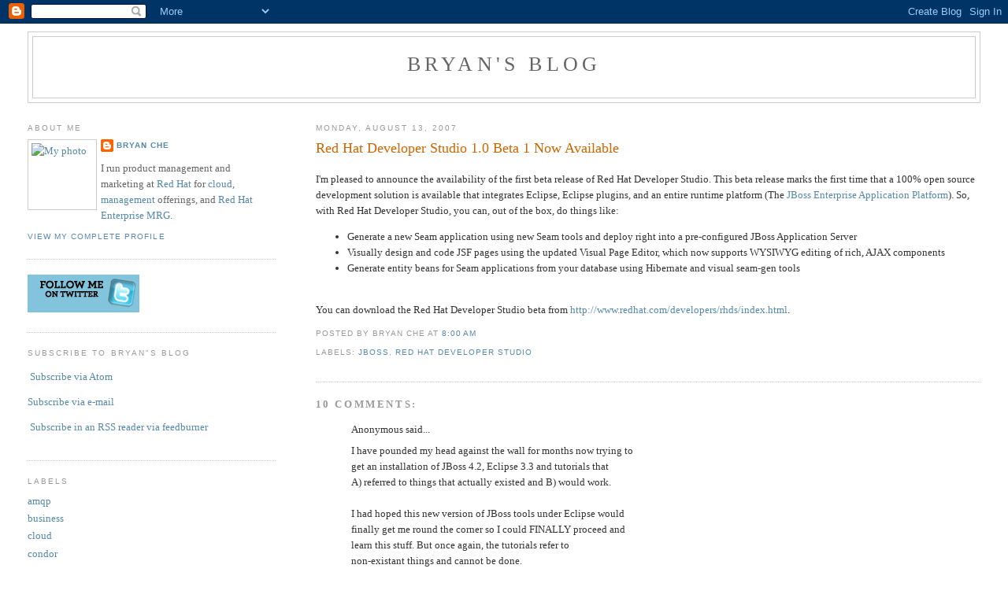

--- FILE ---
content_type: text/html; charset=UTF-8
request_url: http://www.bryanche.net/2007/08/red-hat-developer-studio-10-beta-1-now.html?showComment=1187375220000
body_size: 11575
content:
<!DOCTYPE html>
<html xmlns='http://www.w3.org/1999/xhtml' xmlns:b='http://www.google.com/2005/gml/b' xmlns:data='http://www.google.com/2005/gml/data' xmlns:expr='http://www.google.com/2005/gml/expr'>
<head>
<link href='https://www.blogger.com/static/v1/widgets/2944754296-widget_css_bundle.css' rel='stylesheet' type='text/css'/>
<meta content='text/html; charset=UTF-8' http-equiv='Content-Type'/>
<meta content='blogger' name='generator'/>
<link href='http://www.bryanche.net/favicon.ico' rel='icon' type='image/x-icon'/>
<link href='http://www.bryanche.net/2007/08/red-hat-developer-studio-10-beta-1-now.html' rel='canonical'/>
<link rel="alternate" type="application/atom+xml" title="Bryan&#39;s Blog - Atom" href="http://www.bryanche.net/feeds/posts/default" />
<link rel="alternate" type="application/rss+xml" title="Bryan&#39;s Blog - RSS" href="http://www.bryanche.net/feeds/posts/default?alt=rss" />
<link rel="service.post" type="application/atom+xml" title="Bryan&#39;s Blog - Atom" href="https://www.blogger.com/feeds/3102800004092399903/posts/default" />

<link rel="alternate" type="application/atom+xml" title="Bryan&#39;s Blog - Atom" href="http://www.bryanche.net/feeds/1453265590356087374/comments/default" />
<!--Can't find substitution for tag [blog.ieCssRetrofitLinks]-->
<meta content='http://www.bryanche.net/2007/08/red-hat-developer-studio-10-beta-1-now.html' property='og:url'/>
<meta content='Red Hat Developer Studio 1.0 Beta 1 Now Available' property='og:title'/>
<meta content='I&#39;m pleased to announce the availability of the first beta release of Red Hat Developer Studio.  This beta release marks the first time that...' property='og:description'/>
<title>Bryan's Blog: Red Hat Developer Studio 1.0 Beta 1 Now Available</title>
<style id='page-skin-1' type='text/css'><!--
/*
-----------------------------------------------
Blogger Template Style
Name:     Minima Lefty Stretch
Date:     14 Jul 2006
----------------------------------------------- */
/* Use this with templates/template-twocol.html */
body {
background:#ffffff;
margin:0;
color:#333333;
font:x-small Georgia Serif;
font-size/* */:/**/small;
font-size: /**/small;
text-align: center;
}
a:link {
color:#5588aa;
text-decoration:none;
}
a:visited {
color:#999999;
text-decoration:none;
}
a:hover {
color:#cc6600;
text-decoration:underline;
}
a img {
border-width:0;
}
/* Header
-----------------------------------------------
*/
#header-wrapper {
margin:0 2% 10px;
border:1px solid #cccccc;
}
#header-inner {
background-position: center;
margin-left: auto;
margin-right: auto;
}
#header {
margin: 5px;
border: 1px solid #cccccc;
text-align: center;
color:#666666;
}
#header h1 {
margin:5px 5px 0;
padding:15px 20px .25em;
line-height:1.2em;
text-transform:uppercase;
letter-spacing:.2em;
font: normal normal 200% Georgia, Serif;
}
#header a {
color:#666666;
text-decoration:none;
}
#header a:hover {
color:#666666;
}
#header .description {
margin:0 5px 5px;
padding:0 20px 15px;
text-transform:uppercase;
letter-spacing:.2em;
line-height: 1.4em;
font: normal normal 78% 'Trebuchet MS', Trebuchet, Arial, Verdana, Sans-serif;
color: #999999;
}
#header img {
margin-left: auto;
margin-right: auto;
}
/* Outer-Wrapper
----------------------------------------------- */
#outer-wrapper {
margin:0;
padding:10px;
text-align:left;
font: normal normal 100% Georgia, Serif;
}
#main-wrapper {
margin-right: 2%;
width: 67%;
float: right;
display: inline;       /* fix for doubling margin in IE */
word-wrap: break-word; /* fix for long text breaking sidebar float in IE */
overflow: hidden;      /* fix for long non-text content breaking IE sidebar float */
}
#sidebar-wrapper {
margin-left: 2%;
width: 25%;
float: left;
display: inline;       /* fix for doubling margin in IE */
word-wrap: break-word; /* fix for long text breaking sidebar float in IE */
overflow: hidden;      /* fix for long non-text content breaking IE sidebar float */
}
/* Headings
----------------------------------------------- */
h2 {
margin:1.5em 0 .75em;
font:normal normal 78% 'Trebuchet MS',Trebuchet,Arial,Verdana,Sans-serif;
line-height: 1.4em;
text-transform:uppercase;
letter-spacing:.2em;
color:#999999;
}
/* Posts
-----------------------------------------------
*/
h2.date-header {
margin:1.5em 0 .5em;
}
.post {
margin:.5em 0 1.5em;
border-bottom:1px dotted #cccccc;
padding-bottom:1.5em;
}
.post h3 {
margin:.25em 0 0;
padding:0 0 4px;
font-size:140%;
font-weight:normal;
line-height:1.4em;
color:#cc6600;
}
.post h3 a, .post h3 a:visited, .post h3 strong {
display:block;
text-decoration:none;
color:#cc6600;
font-weight:normal;
}
.post h3 strong, .post h3 a:hover {
color:#333333;
}
.post-body {
margin:0 0 .75em;
line-height:1.6em;
}
.post-body blockquote {
line-height:1.3em;
}
.post-footer {
margin: .75em 0;
color:#999999;
text-transform:uppercase;
letter-spacing:.1em;
font: normal normal 78% 'Trebuchet MS', Trebuchet, Arial, Verdana, Sans-serif;
line-height: 1.4em;
}
.comment-link {
margin-left:.6em;
}
.post img, table.tr-caption-container {
padding:4px;
border:1px solid #cccccc;
}
.tr-caption-container img {
border: none;
padding: 0;
}
.post blockquote {
margin:1em 20px;
}
.post blockquote p {
margin:.75em 0;
}
/* Comments
----------------------------------------------- */
#comments h4 {
margin:1em 0;
font-weight: bold;
line-height: 1.4em;
text-transform:uppercase;
letter-spacing:.2em;
color: #999999;
}
#comments-block {
margin:1em 0 1.5em;
line-height:1.6em;
}
#comments-block .comment-author {
margin:.5em 0;
}
#comments-block .comment-body {
margin:.25em 0 0;
}
#comments-block .comment-footer {
margin:-.25em 0 2em;
line-height: 1.4em;
text-transform:uppercase;
letter-spacing:.1em;
}
#comments-block .comment-body p {
margin:0 0 .75em;
}
.deleted-comment {
font-style:italic;
color:gray;
}
.feed-links {
clear: both;
line-height: 2.5em;
}
#blog-pager-newer-link {
float: left;
}
#blog-pager-older-link {
float: right;
}
#blog-pager {
text-align: center;
}
/* Sidebar Content
----------------------------------------------- */
.sidebar {
color: #666666;
line-height: 1.5em;
}
.sidebar ul {
list-style:none;
margin:0 0 0;
padding:0 0 0;
}
.sidebar li {
margin:0;
padding-top:0;
padding-right:0;
padding-bottom:.25em;
padding-left:15px;
text-indent:-15px;
line-height:1.5em;
}
.sidebar .widget, .main .widget {
border-bottom:1px dotted #cccccc;
margin:0 0 1.5em;
padding:0 0 1.5em;
}
.main .Blog {
border-bottom-width: 0;
}
/* Profile
----------------------------------------------- */
.profile-img {
float: left;
margin-top: 0;
margin-right: 5px;
margin-bottom: 5px;
margin-left: 0;
padding: 4px;
border: 1px solid #cccccc;
}
.profile-data {
margin:0;
text-transform:uppercase;
letter-spacing:.1em;
font: normal normal 78% 'Trebuchet MS', Trebuchet, Arial, Verdana, Sans-serif;
color: #999999;
font-weight: bold;
line-height: 1.6em;
}
.profile-datablock {
margin:.5em 0 .5em;
}
.profile-textblock {
margin: 0.5em 0;
line-height: 1.6em;
}
.profile-link {
font: normal normal 78% 'Trebuchet MS', Trebuchet, Arial, Verdana, Sans-serif;
text-transform: uppercase;
letter-spacing: .1em;
}
/* Footer
----------------------------------------------- */
#footer {
width:660px;
clear:both;
margin:0 auto;
padding-top:15px;
line-height: 1.6em;
text-transform:uppercase;
letter-spacing:.1em;
text-align: center;
}

--></style>
<link href='https://www.blogger.com/dyn-css/authorization.css?targetBlogID=3102800004092399903&amp;zx=3afe98aa-182c-469e-a4a6-9b1c4e56fb68' media='none' onload='if(media!=&#39;all&#39;)media=&#39;all&#39;' rel='stylesheet'/><noscript><link href='https://www.blogger.com/dyn-css/authorization.css?targetBlogID=3102800004092399903&amp;zx=3afe98aa-182c-469e-a4a6-9b1c4e56fb68' rel='stylesheet'/></noscript>
<meta name='google-adsense-platform-account' content='ca-host-pub-1556223355139109'/>
<meta name='google-adsense-platform-domain' content='blogspot.com'/>

</head>
<body>
<div class='navbar section' id='navbar'><div class='widget Navbar' data-version='1' id='Navbar1'><script type="text/javascript">
    function setAttributeOnload(object, attribute, val) {
      if(window.addEventListener) {
        window.addEventListener('load',
          function(){ object[attribute] = val; }, false);
      } else {
        window.attachEvent('onload', function(){ object[attribute] = val; });
      }
    }
  </script>
<div id="navbar-iframe-container"></div>
<script type="text/javascript" src="https://apis.google.com/js/platform.js"></script>
<script type="text/javascript">
      gapi.load("gapi.iframes:gapi.iframes.style.bubble", function() {
        if (gapi.iframes && gapi.iframes.getContext) {
          gapi.iframes.getContext().openChild({
              url: 'https://www.blogger.com/navbar/3102800004092399903?po\x3d1453265590356087374\x26origin\x3dhttp://www.bryanche.net',
              where: document.getElementById("navbar-iframe-container"),
              id: "navbar-iframe"
          });
        }
      });
    </script><script type="text/javascript">
(function() {
var script = document.createElement('script');
script.type = 'text/javascript';
script.src = '//pagead2.googlesyndication.com/pagead/js/google_top_exp.js';
var head = document.getElementsByTagName('head')[0];
if (head) {
head.appendChild(script);
}})();
</script>
</div></div>
<div id='outer-wrapper'><div id='wrap2'>
<!-- skip links for text browsers -->
<span id='skiplinks' style='display:none;'>
<a href='#main'>skip to main </a> |
      <a href='#sidebar'>skip to sidebar</a>
</span>
<div id='header-wrapper'>
<div class='header section' id='header'><div class='widget Header' data-version='1' id='Header1'>
<div id='header-inner'>
<div class='titlewrapper'>
<h1 class='title'>
<a href='http://www.bryanche.net/'>
Bryan's Blog
</a>
</h1>
</div>
<div class='descriptionwrapper'>
<p class='description'><span>
</span></p>
</div>
</div>
</div></div>
</div>
<div id='content-wrapper'>
<div id='crosscol-wrapper' style='text-align:center'>
<div class='crosscol no-items section' id='crosscol'></div>
</div>
<div id='main-wrapper'>
<div class='main section' id='main'><div class='widget Blog' data-version='1' id='Blog1'>
<div class='blog-posts hfeed'>

          <div class="date-outer">
        
<h2 class='date-header'><span>Monday, August 13, 2007</span></h2>

          <div class="date-posts">
        
<div class='post-outer'>
<div class='post'>
<a name='1453265590356087374'></a>
<h3 class='post-title'>
<a href='http://www.bryanche.net/2007/08/red-hat-developer-studio-10-beta-1-now.html'>Red Hat Developer Studio 1.0 Beta 1 Now Available</a>
</h3>
<div class='post-header-line-1'></div>
<script type='text/javascript'>
       tweetmeme_url = &#8216;http://www.bryanche.net/2007/08/red-hat-developer-studio-10-beta-1-now.html&#8217;;
     </script>
<script src='http://tweetmeme.com/i/scripts/button.js' type='text/javascript'> </script>
<div class='post-body'>
<p>I'm pleased to announce the availability of the first beta release of Red Hat Developer Studio.  This beta release marks the first time that a 100% open source development solution is available that integrates Eclipse, Eclipse plugins, and an entire runtime platform (The <a href="http://www.redhat.com/jboss/platforms/application/">JBoss Enterprise Application Platform</a>).  So, with Red Hat Developer Studio, you can, out of the box, do things like:<br /><ul><li>Generate a new Seam application using new Seam tools and deploy right into a pre-configured JBoss Application Server</li><li>Visually design and code JSF pages using the updated Visual Page Editor, which now supports WYSIWYG editing of rich, AJAX components</li><li>Generate entity beans for Seam applications from your database using Hibernate and visual seam-gen tools<br /></li></ul><br />You can download the Red Hat Developer Studio beta from <a href="http://www.redhat.com/developers/rhds/index.html">http://www.redhat.com/developers/rhds/index.html</a>.</p>
<div style='clear: both;'></div>
</div>
<div class='post-footer'>
<p class='post-footer-line post-footer-line-1'><span class='post-author'>
Posted by
Bryan Che
</span>
<span class='post-timestamp'>
at
<a class='timestamp-link' href='http://www.bryanche.net/2007/08/red-hat-developer-studio-10-beta-1-now.html' title='permanent link'>8:00&#8239;AM</a>
</span>
<span class='post-comment-link'>
</span>
<span class='post-icons'>
<span class='item-action'>
<a href='https://www.blogger.com/email-post/3102800004092399903/1453265590356087374' title='Email Post'>
<span class='email-post-icon'>&#160;</span>
</a>
</span>
<span class='item-control blog-admin pid-296263984'>
<a href='https://www.blogger.com/post-edit.g?blogID=3102800004092399903&postID=1453265590356087374&from=pencil' title='Edit Post'>
<img alt='' class='icon-action' height='18' src='https://resources.blogblog.com/img/icon18_edit_allbkg.gif' width='18'/>
</a>
</span>
</span>
<span class='post-backlinks post-comment-link'>
</span>
</p>
<p class='post-footer-line post-footer-line-2'><span class='post-labels'>
Labels:
<a href='http://www.bryanche.net/search/label/jboss' rel='tag'>jboss</a>,
<a href='http://www.bryanche.net/search/label/red%20hat%20developer%20studio' rel='tag'>red hat developer studio</a>
</span>
</p>
<p class='post-footer-line post-footer-line-3'></p>
</div>
</div>
<div class='comments' id='comments'>
<a name='comments'></a>
<h4>10 comments:</h4>
<div id='Blog1_comments-block-wrapper'>
<dl class='avatar-comment-indent' id='comments-block'>
<dt class='comment-author ' id='c7027901215788423076'>
<a name='c7027901215788423076'></a>
<div class="avatar-image-container avatar-stock"><span dir="ltr"><img src="//resources.blogblog.com/img/blank.gif" width="35" height="35" alt="" title="Anonymous">

</span></div>
Anonymous
said...
</dt>
<dd class='comment-body' id='Blog1_cmt-7027901215788423076'>
<p>
I have pounded my head against the wall for months now trying to<BR/>get an installation of JBoss 4.2, Eclipse 3.3 and tutorials that<BR/>A) referred to things that actually existed and B) would work.<BR/><BR/>I had hoped this new version of JBoss tools under Eclipse would <BR/>finally get me round the corner so I could FINALLY proceed and<BR/>learn this stuff.  But once again, the tutorials refer to <BR/>non-existant things and cannot be done.<BR/><BR/>Am I wasting my time?  Every time I see other people post<BR/>complaints about these kinds of problems, they are scolded<BR/>for having bad manners.  Should I just scrap Eclipse <BR/>altogehter and just start over with NetBeans?<BR/><BR/>mark@t4p.com
</p>
</dd>
<dd class='comment-footer'>
<span class='comment-timestamp'>
<a href='http://www.bryanche.net/2007/08/red-hat-developer-studio-10-beta-1-now.html?showComment=1187160840000#c7027901215788423076' title='comment permalink'>
August 15, 2007 at 2:54&#8239;AM
</a>
<span class='item-control blog-admin pid-562422067'>
<a class='comment-delete' href='https://www.blogger.com/comment/delete/3102800004092399903/7027901215788423076' title='Delete Comment'>
<img src='https://resources.blogblog.com/img/icon_delete13.gif'/>
</a>
</span>
</span>
</dd>
<dt class='comment-author blog-author' id='c6526060328204976535'>
<a name='c6526060328204976535'></a>
<div class="avatar-image-container vcard"><span dir="ltr"><a href="https://www.blogger.com/profile/02523969276010294944" target="" rel="nofollow" onclick="" class="avatar-hovercard" id="av-6526060328204976535-02523969276010294944"><img src="https://resources.blogblog.com/img/blank.gif" width="35" height="35" class="delayLoad" style="display: none;" longdesc="//3.bp.blogspot.com/_vPnfs6SpGM4/SZ5sk2ILsSI/AAAAAAAAAI8/WpoWVuQCtJU/S45-s35/bche-100.jpg" alt="" title="Bryan Che">

<noscript><img src="//3.bp.blogspot.com/_vPnfs6SpGM4/SZ5sk2ILsSI/AAAAAAAAAI8/WpoWVuQCtJU/S45-s35/bche-100.jpg" width="35" height="35" class="photo" alt=""></noscript></a></span></div>
<a href='https://www.blogger.com/profile/02523969276010294944' rel='nofollow'>Bryan Che</a>
said...
</dt>
<dd class='comment-body' id='Blog1_cmt-6526060328204976535'>
<p>
Mark, what tutorials are you using?  Have you gone through the documentation at http://www.redhat.com/developers/rhds/index.html?
</p>
</dd>
<dd class='comment-footer'>
<span class='comment-timestamp'>
<a href='http://www.bryanche.net/2007/08/red-hat-developer-studio-10-beta-1-now.html?showComment=1187184540000#c6526060328204976535' title='comment permalink'>
August 15, 2007 at 9:29&#8239;AM
</a>
<span class='item-control blog-admin pid-296263984'>
<a class='comment-delete' href='https://www.blogger.com/comment/delete/3102800004092399903/6526060328204976535' title='Delete Comment'>
<img src='https://resources.blogblog.com/img/icon_delete13.gif'/>
</a>
</span>
</span>
</dd>
<dt class='comment-author ' id='c3357032023023520756'>
<a name='c3357032023023520756'></a>
<div class="avatar-image-container vcard"><span dir="ltr"><a href="https://www.blogger.com/profile/05746623551661720057" target="" rel="nofollow" onclick="" class="avatar-hovercard" id="av-3357032023023520756-05746623551661720057"><img src="https://resources.blogblog.com/img/blank.gif" width="35" height="35" class="delayLoad" style="display: none;" longdesc="//4.bp.blogspot.com/_EE-hHOkOCC4/SuOv3u3YneI/AAAAAAAACFU/YAMaSPOfq4Q/S45-s35/Picture%2B8.jpg" alt="" title="Tarcio Saraiva">

<noscript><img src="//4.bp.blogspot.com/_EE-hHOkOCC4/SuOv3u3YneI/AAAAAAAACFU/YAMaSPOfq4Q/S45-s35/Picture%2B8.jpg" width="35" height="35" class="photo" alt=""></noscript></a></span></div>
<a href='https://www.blogger.com/profile/05746623551661720057' rel='nofollow'>Tarcio Saraiva</a>
said...
</dt>
<dd class='comment-body' id='Blog1_cmt-3357032023023520756'>
<p>
I've downloaded RHDS yesterday and, after some issues with JBoss configuration files, I've got it up & running smoothly!<BR/><BR/>Was running Eclipse Europa for J2EE and couldn't believe how buggy it was.. was hoping that, with RHDS, J2EE 5 development (eclipse-based) would be easy and it proved to be more than that so far!<BR/><BR/>Congratz to you guyz! :)
</p>
</dd>
<dd class='comment-footer'>
<span class='comment-timestamp'>
<a href='http://www.bryanche.net/2007/08/red-hat-developer-studio-10-beta-1-now.html?showComment=1187256240000#c3357032023023520756' title='comment permalink'>
August 16, 2007 at 5:24&#8239;AM
</a>
<span class='item-control blog-admin pid-1991668483'>
<a class='comment-delete' href='https://www.blogger.com/comment/delete/3102800004092399903/3357032023023520756' title='Delete Comment'>
<img src='https://resources.blogblog.com/img/icon_delete13.gif'/>
</a>
</span>
</span>
</dd>
<dt class='comment-author ' id='c4103721049806655776'>
<a name='c4103721049806655776'></a>
<div class="avatar-image-container avatar-stock"><span dir="ltr"><a href="https://www.blogger.com/profile/03392185766385162718" target="" rel="nofollow" onclick="" class="avatar-hovercard" id="av-4103721049806655776-03392185766385162718"><img src="//www.blogger.com/img/blogger_logo_round_35.png" width="35" height="35" alt="" title="Unknown">

</a></span></div>
<a href='https://www.blogger.com/profile/03392185766385162718' rel='nofollow'>Unknown</a>
said...
</dt>
<dd class='comment-body' id='Blog1_cmt-4103721049806655776'>
<p>
I'm trying to download RHDS, the link seems not to be working :(
</p>
</dd>
<dd class='comment-footer'>
<span class='comment-timestamp'>
<a href='http://www.bryanche.net/2007/08/red-hat-developer-studio-10-beta-1-now.html?showComment=1187374620000#c4103721049806655776' title='comment permalink'>
August 17, 2007 at 2:17&#8239;PM
</a>
<span class='item-control blog-admin pid-909154173'>
<a class='comment-delete' href='https://www.blogger.com/comment/delete/3102800004092399903/4103721049806655776' title='Delete Comment'>
<img src='https://resources.blogblog.com/img/icon_delete13.gif'/>
</a>
</span>
</span>
</dd>
<dt class='comment-author blog-author' id='c5453654390658361063'>
<a name='c5453654390658361063'></a>
<div class="avatar-image-container vcard"><span dir="ltr"><a href="https://www.blogger.com/profile/02523969276010294944" target="" rel="nofollow" onclick="" class="avatar-hovercard" id="av-5453654390658361063-02523969276010294944"><img src="https://resources.blogblog.com/img/blank.gif" width="35" height="35" class="delayLoad" style="display: none;" longdesc="//3.bp.blogspot.com/_vPnfs6SpGM4/SZ5sk2ILsSI/AAAAAAAAAI8/WpoWVuQCtJU/S45-s35/bche-100.jpg" alt="" title="Bryan Che">

<noscript><img src="//3.bp.blogspot.com/_vPnfs6SpGM4/SZ5sk2ILsSI/AAAAAAAAAI8/WpoWVuQCtJU/S45-s35/bche-100.jpg" width="35" height="35" class="photo" alt=""></noscript></a></span></div>
<a href='https://www.blogger.com/profile/02523969276010294944' rel='nofollow'>Bryan Che</a>
said...
</dt>
<dd class='comment-body' id='Blog1_cmt-5453654390658361063'>
<p>
What link are you using?  What problems are you seeing when trying to download?
</p>
</dd>
<dd class='comment-footer'>
<span class='comment-timestamp'>
<a href='http://www.bryanche.net/2007/08/red-hat-developer-studio-10-beta-1-now.html?showComment=1187375220000#c5453654390658361063' title='comment permalink'>
August 17, 2007 at 2:27&#8239;PM
</a>
<span class='item-control blog-admin pid-296263984'>
<a class='comment-delete' href='https://www.blogger.com/comment/delete/3102800004092399903/5453654390658361063' title='Delete Comment'>
<img src='https://resources.blogblog.com/img/icon_delete13.gif'/>
</a>
</span>
</span>
</dd>
<dt class='comment-author ' id='c5270377242516017683'>
<a name='c5270377242516017683'></a>
<div class="avatar-image-container avatar-stock"><span dir="ltr"><a href="https://www.blogger.com/profile/03392185766385162718" target="" rel="nofollow" onclick="" class="avatar-hovercard" id="av-5270377242516017683-03392185766385162718"><img src="//www.blogger.com/img/blogger_logo_round_35.png" width="35" height="35" alt="" title="Unknown">

</a></span></div>
<a href='https://www.blogger.com/profile/03392185766385162718' rel='nofollow'>Unknown</a>
said...
</dt>
<dd class='comment-body' id='Blog1_cmt-5270377242516017683'>
<p>
firstly at work the firewall was blocking ;). but now, at home, I'm using a 1Mb ADSL link. it always stops downloading at 89%....
</p>
</dd>
<dd class='comment-footer'>
<span class='comment-timestamp'>
<a href='http://www.bryanche.net/2007/08/red-hat-developer-studio-10-beta-1-now.html?showComment=1187444880000#c5270377242516017683' title='comment permalink'>
August 18, 2007 at 9:48&#8239;AM
</a>
<span class='item-control blog-admin pid-909154173'>
<a class='comment-delete' href='https://www.blogger.com/comment/delete/3102800004092399903/5270377242516017683' title='Delete Comment'>
<img src='https://resources.blogblog.com/img/icon_delete13.gif'/>
</a>
</span>
</span>
</dd>
<dt class='comment-author ' id='c6162035098629985384'>
<a name='c6162035098629985384'></a>
<div class="avatar-image-container avatar-stock"><span dir="ltr"><img src="//resources.blogblog.com/img/blank.gif" width="35" height="35" alt="" title="Anonymous">

</span></div>
Anonymous
said...
</dt>
<dd class='comment-body' id='Blog1_cmt-6162035098629985384'>
<p>
<A HREF="http://www.justdetective.com/" REL="nofollow">徵信</A>,  <A HREF="http://www.885852.com/" REL="nofollow">徵信社</A>,   <A HREF="http://www.885852.com/bzitem03.html" REL="nofollow">感情挽回</A>,  <A HREF="http://www.885852.com/bzitem03.html" REL="nofollow">婚姻挽回</A>,  <A HREF="http://www.885852.com/bzitem03.html" REL="nofollow">挽回婚姻</A>,  <A HREF="http://www.885852.com/bzitem03.html" REL="nofollow">挽回感情</A>,  <A HREF="http://www.885852.com/" REL="nofollow">徵信</A>,   <A HREF="http://www.gold007.net/page_01.html" REL="nofollow">徵信社</A>,  <A HREF="http://www.gold007.net/" REL="nofollow">徵信</A>,  <A HREF="http://www.gold007.net/page_03.html" REL="nofollow">捉姦</A>,  <A HREF="http://www.gold007.net/page_05.html" REL="nofollow">徵信公司</A>,  <A HREF="http://www.gold007.net/page_04.html" REL="nofollow">通姦</A>,  <A HREF="http://www.gold007.net/page_04.html" REL="nofollow">通姦罪</A>,  <A HREF="http://www.885852.com/bzitem05.html" REL="nofollow">抓姦</A>,  <A HREF="http://www.885852.com/bzitem05.html" REL="nofollow">抓猴</A>,  <A HREF="http://www.885852.com/bzitem05.html" REL="nofollow">捉猴</A>,  <A HREF="http://www.885852.com/bzitem05.html" REL="nofollow">捉姦</A>,  <A HREF="http://www.885852.com/bzitem14.html" REL="nofollow">監聽</A>,  <A HREF="http://www.885852.com/bzitem15.html" REL="nofollow">調查跟蹤</A>,  <A HREF="http://www.885852.com/bzitem16.html" REL="nofollow">反跟蹤</A>,  <A HREF="http://www.885852.com/haw_tor/index.html" REL="nofollow">外遇問題</A>,  <A HREF="http://www.gold007.net/" REL="nofollow">徵信</A>,  <A HREF="http://www.gold007.net/" REL="nofollow">捉姦</A>,  <A HREF="http://www.gold007.net/" REL="nofollow">女人徵信</A>,  <A HREF="http://www.gold007.net/" REL="nofollow">外遇問題</A>,  <A HREF="http://www.gold007.net/ads.html" REL="nofollow">女子徵信</A>,  <A HREF="http://www.gold007.net/" REL="nofollow">外遇</A>,   <A HREF="http://www.gold007.net/" REL="nofollow">徵信公司</A>,  <A HREF="http://www.gold007.net/" REL="nofollow">徵信網</A>,   <A HREF="http://www.sharp007.com/" REL="nofollow">徵信</A>,   <A HREF="http://www.sharp007.com/" REL="nofollow">徵信社</A>,   <A HREF="http://www.gold007.net/page_02_02.html" REL="nofollow">外遇蒐證</A>,  <A HREF="http://www.gold007.net/page_02_02.html" REL="nofollow">抓姦</A>,  <A HREF="http://www.gold007.net/page_02_02.html" REL="nofollow">抓猴</A>,  <A HREF="http://www.gold007.net/page_02_02.html" REL="nofollow">捉猴</A>,  <A HREF="http://www.gold007.net/page_02_04.html" REL="nofollow">調查跟蹤</A>,  <A HREF="http://www.gold007.net/page_02_04.html" REL="nofollow">反跟蹤</A>,  <A HREF="http://www.gold007.net/page_02_01.html" REL="nofollow">感情挽回</A>,  <A HREF="http://www.gold007.net/page_02_01.html" REL="nofollow">挽回感情</A>,  <A HREF="http://www.gold007.net/page_02_01.html" REL="nofollow">婚姻挽回</A>,  <A HREF="http://www.gold007.net/page_02_01.html" REL="nofollow">挽回婚姻</A>,  <A HREF="http://%20www.honhai007.org/bzitem.html" REL="nofollow">感情挽回</A>,  <A HREF="http://www.gold007.net/page_02_01.html" REL="nofollow">外遇沖開</A>,  <A HREF="http://www.buydetective.com/" REL="nofollow">徵信</A>, <A HREF="http://www.honhai007.com.tw/" REL="nofollow">徵信</A>,   <A HREF="http://www.honhai007.com.tw/" REL="nofollow">徵信社</A>,   <A HREF="http://www.gold007.net/page_02_02.html" REL="nofollow">抓姦</A>, <A HREF="http://www.cool007.org/" REL="nofollow">徵信</A>,   <A HREF="http://www.cool007.org/" REL="nofollow">徵信社</A>,  <A HREF="http://www.885852.com/bzitem05.html" REL="nofollow">外遇蒐證</A>,  <A HREF="http://www.885852.com/fag.html" REL="nofollow">外遇</A>,  <A HREF="http://www.885852.com/fag.html" REL="nofollow">通姦</A>,  <A HREF="http://www.885852.com/fag.html" REL="nofollow">通姦罪</A>,  <A HREF="http://www.885852.com/fag.html" REL="nofollow">贍養費</A>,  <A HREF="http://www.daai007.org/" REL="nofollow">徵信</A>,   <A HREF="http://www.daai007.org/" REL="nofollow">徵信社</A>,   <A HREF="http://www.detective-s.org.tw/" REL="nofollow">徵信社</A>,  <A HREF="http://www.885852.com/bzitem05.html" REL="nofollow">抓姦</A>,   <A HREF="http://www.honhai007.org/" REL="nofollow">徵信社</A>, <A HREF="http://women.daai007.org/" REL="nofollow">徵信社</A>,   <A HREF="http://women.daai007.org/" REL="nofollow">徵信</A>,   <A HREF="http://www.cool007.org" REL="nofollow">徵信</A>,  <A HREF="http://www.cool007.org/" REL="nofollow">徵信公司</A>,   <A HREF="http://www.cool007.org" REL="nofollow">徵信社</A>,   <A HREF="http://www.daai007.org" REL="nofollow">徵信</A>,  <A HREF="http://www.daai007.org" REL="nofollow">徵信公司</A>,  <A HREF="http://www.daai007.org" REL="nofollow">徵信社</A>,  <A HREF="http://www.daai007.org/index.html" REL="nofollow">徵信社</A>,  <A HREF="http://www.daai007.org/news.html" REL="nofollow">徵信社</A>,  <A HREF="http://www.daai007.org/service.html" REL="nofollow">徵信社</A>,  <A HREF="http://www.daai007.org/contactus.html" REL="nofollow">徵信社</A>,  <A HREF="http://www.honhai007.com.tw/" REL="nofollow">徵信公司</A>,  <A HREF="http://www.honhai007.com.tw/" REL="nofollow">徵信社</A>,  <A HREF="http://www.honhai007.com.tw/" REL="nofollow">徵信</A>,  <A HREF="http://women.daai007.org" REL="nofollow">徵信</A>,  <A HREF="http://women.daai007.org/" REL="nofollow">徵信公司</A>,     <A HREF="http://www.cool007.org/" REL="nofollow">女人徵信</A>,  <A HREF="http://www.honhai007.org" REL="nofollow">外遇</A>,   <A HREF="http://www.daai007.org/news.html" REL="nofollow">外遇</A>,   <A HREF="http://www.detective-s.org.tw/faq.html" REL="nofollow">外遇</A>,   <A HREF="http://%20www.honhai007.org/cases.html" REL="nofollow">外遇</A><BR/><BR/><A HREF="http://www.885852.com/about.html" REL="nofollow">徵信</A>,   <A HREF="http://www.gold007.net/" REL="nofollow">徵信網</A>,   <A HREF="http://www.gold007.net/page_01.html" REL="nofollow">徵信社</A>,   <A HREF="http://www.gold007.net/" REL="nofollow">徵信網</A>,   <A HREF="http://www.sharp007.com/" REL="nofollow">徵信</A>,   <A HREF="http://www.sharp007.com/" REL="nofollow">徵信社</A>,   <A HREF="http://www.gold007.net/page_02_02.html" REL="nofollow">外遇</A>,   <A HREF="http://www.buydetective.com/" REL="nofollow">徵信</A>, <A HREF="http://www.honhai007.com.tw/" REL="nofollow">徵信</A>,   <A HREF="http://www.honhai007.com.tw/" REL="nofollow">徵信社</A>,   <A HREF="http://www.gold007.net/page_02_02.html" REL="nofollow">抓姦</A>, <A HREF="http://www.cool007.org/" REL="nofollow">徵信</A>,   <A HREF="http://www.cool007.org/" REL="nofollow">徵信社</A>,   <A HREF="http://www.885852.com/bzitem05.html" REL="nofollow">外遇</A>,  <A HREF="http://www.detective-s.org.tw/" REL="nofollow">徵信社</A>,  <A HREF="http://www.885852.com/bzitem05.html" REL="nofollow">抓姦</A>,   <A HREF="http://www.honhai007.org/" REL="nofollow">徵信社</A>,   <A HREF="http://www.cool007.org/" REL="nofollow">徵信公司</A>,   <A HREF="http://www.daai007.org/" REL="nofollow">徵信</A>,  <A HREF="http://www.daai007.org/" REL="nofollow">徵信社</A>,  <A HREF="http://www.daai007.org/" REL="nofollow">徵信公司</A>,  <A HREF="http://women.daai007.org/" REL="nofollow">徵信</A>,  <A HREF="http://women.daai007.org/" REL="nofollow">徵信社</A>,   <A HREF="http://women.daai007.org/" REL="nofollow">徵信公司</A>,   <A HREF="http://www.detectiveassist.com.tw/equipment.html" REL="nofollow">徵信社</A>,   <A HREF="http://www.gril-spy.com" REL="nofollow">徵信社</A>,  <A HREF="http://www.123guess.com/cases.htm" REL="nofollow">徵信社</A>,  <A HREF="http://www.thesmart007.com" REL="nofollow">徵信社</A>,   <A HREF="http://www.thesmart007.com" REL="nofollow">徵信</A>,  <A HREF="http://www.asia006.com" REL="nofollow">徵信社</A>,   <A HREF="http://www.hotprivateeye.com" REL="nofollow">徵信社</A>,  <A HREF="http://www.detectivedone.com" REL="nofollow">徵信社</A>,   <A HREF="http://www.%20detectivedone.com" REL="nofollow">徵信</A>,
</p>
</dd>
<dd class='comment-footer'>
<span class='comment-timestamp'>
<a href='http://www.bryanche.net/2007/08/red-hat-developer-studio-10-beta-1-now.html?showComment=1234426500000#c6162035098629985384' title='comment permalink'>
February 12, 2009 at 3:15&#8239;AM
</a>
<span class='item-control blog-admin pid-562422067'>
<a class='comment-delete' href='https://www.blogger.com/comment/delete/3102800004092399903/6162035098629985384' title='Delete Comment'>
<img src='https://resources.blogblog.com/img/icon_delete13.gif'/>
</a>
</span>
</span>
</dd>
<dt class='comment-author ' id='c2622855691419416234'>
<a name='c2622855691419416234'></a>
<div class="avatar-image-container avatar-stock"><span dir="ltr"><img src="//resources.blogblog.com/img/blank.gif" width="35" height="35" alt="" title="Anonymous">

</span></div>
Anonymous
said...
</dt>
<dd class='comment-body' id='Blog1_cmt-2622855691419416234'>
<p>
Visually design<a href="http://www.d3face.com/" rel="nofollow">D3 Items</a> and code JSF pages using the updated Visual Page Editor, which now <a href="http://www.topgw2gold.com/" rel="nofollow">Buy GW2 Gold</a>supports WYSIWYG editing of rich
</p>
</dd>
<dd class='comment-footer'>
<span class='comment-timestamp'>
<a href='http://www.bryanche.net/2007/08/red-hat-developer-studio-10-beta-1-now.html?showComment=1353203049209#c2622855691419416234' title='comment permalink'>
November 17, 2012 at 8:44&#8239;PM
</a>
<span class='item-control blog-admin pid-562422067'>
<a class='comment-delete' href='https://www.blogger.com/comment/delete/3102800004092399903/2622855691419416234' title='Delete Comment'>
<img src='https://resources.blogblog.com/img/icon_delete13.gif'/>
</a>
</span>
</span>
</dd>
<dt class='comment-author ' id='c7511332140716863536'>
<a name='c7511332140716863536'></a>
<div class="avatar-image-container vcard"><span dir="ltr"><a href="https://www.blogger.com/profile/08975366296928696309" target="" rel="nofollow" onclick="" class="avatar-hovercard" id="av-7511332140716863536-08975366296928696309"><img src="https://resources.blogblog.com/img/blank.gif" width="35" height="35" class="delayLoad" style="display: none;" longdesc="//blogger.googleusercontent.com/img/b/R29vZ2xl/AVvXsEimrr2vv15AlgnJENmhrbaDJBHZZmZKQQ5qGMNVSqaWd9E-M_qD02VTJA8a4uygBZoE36OhqdJbmDcDknU88PV2e4lutUBPmwkklgQL-BRKXpf1l6DoJMK3ge8b5a2cx0k/s45-c/QQ%E5%9B%BE%E7%89%8720130828145043.jpg" alt="" title="shorryjune3">

<noscript><img src="//blogger.googleusercontent.com/img/b/R29vZ2xl/AVvXsEimrr2vv15AlgnJENmhrbaDJBHZZmZKQQ5qGMNVSqaWd9E-M_qD02VTJA8a4uygBZoE36OhqdJbmDcDknU88PV2e4lutUBPmwkklgQL-BRKXpf1l6DoJMK3ge8b5a2cx0k/s45-c/QQ%E5%9B%BE%E7%89%8720130828145043.jpg" width="35" height="35" class="photo" alt=""></noscript></a></span></div>
<a href='https://www.blogger.com/profile/08975366296928696309' rel='nofollow'>shorryjune3</a>
said...
</dt>
<dd class='comment-body' id='Blog1_cmt-7511332140716863536'>
<p>
I love all of your missed connections so much :) Keep <a href="http://www.ibaikal.com/" rel="nofollow">cheapest phone</a>  up the great work!
</p>
</dd>
<dd class='comment-footer'>
<span class='comment-timestamp'>
<a href='http://www.bryanche.net/2007/08/red-hat-developer-studio-10-beta-1-now.html?showComment=1376291651566#c7511332140716863536' title='comment permalink'>
August 12, 2013 at 3:14&#8239;AM
</a>
<span class='item-control blog-admin pid-1969742026'>
<a class='comment-delete' href='https://www.blogger.com/comment/delete/3102800004092399903/7511332140716863536' title='Delete Comment'>
<img src='https://resources.blogblog.com/img/icon_delete13.gif'/>
</a>
</span>
</span>
</dd>
<dt class='comment-author ' id='c8662007537534066991'>
<a name='c8662007537534066991'></a>
<div class="avatar-image-container vcard"><span dir="ltr"><a href="https://www.blogger.com/profile/04429903832702431060" target="" rel="nofollow" onclick="" class="avatar-hovercard" id="av-8662007537534066991-04429903832702431060"><img src="https://resources.blogblog.com/img/blank.gif" width="35" height="35" class="delayLoad" style="display: none;" longdesc="//blogger.googleusercontent.com/img/b/R29vZ2xl/AVvXsEilvNjGpvchi5RAO6d23hzZtSvmSFU4LwrHTramN-cH6APXdKiw8-B8g1GCbSJ3OZJZ9hcW2khpr1InJz83iG0kfppjEJyTItMyZqb_8s2SXfM4y2hePBNFfQVshr_UBg/s45-c/19.jpg" alt="" title="Alberta Smith">

<noscript><img src="//blogger.googleusercontent.com/img/b/R29vZ2xl/AVvXsEilvNjGpvchi5RAO6d23hzZtSvmSFU4LwrHTramN-cH6APXdKiw8-B8g1GCbSJ3OZJZ9hcW2khpr1InJz83iG0kfppjEJyTItMyZqb_8s2SXfM4y2hePBNFfQVshr_UBg/s45-c/19.jpg" width="35" height="35" class="photo" alt=""></noscript></a></span></div>
<a href='https://www.blogger.com/profile/04429903832702431060' rel='nofollow'>Alberta Smith</a>
said...
</dt>
<dd class='comment-body' id='Blog1_cmt-8662007537534066991'>
<p>
Birds love rice love life-spring water that is needed, not love; hyacinth <a href="http://www.ibaikal.com/other-cell-phone-accessories-cid71" rel="nofollow">Samsung cases</a>is that love for no reason, to deep to cut love<br />
</p>
</dd>
<dd class='comment-footer'>
<span class='comment-timestamp'>
<a href='http://www.bryanche.net/2007/08/red-hat-developer-studio-10-beta-1-now.html?showComment=1376461140143#c8662007537534066991' title='comment permalink'>
August 14, 2013 at 2:19&#8239;AM
</a>
<span class='item-control blog-admin pid-325287089'>
<a class='comment-delete' href='https://www.blogger.com/comment/delete/3102800004092399903/8662007537534066991' title='Delete Comment'>
<img src='https://resources.blogblog.com/img/icon_delete13.gif'/>
</a>
</span>
</span>
</dd>
</dl>
</div>
<p class='comment-footer'>
<a href='https://www.blogger.com/comment/fullpage/post/3102800004092399903/1453265590356087374' onclick=''>Post a Comment</a>
</p>
</div>
</div>

        </div></div>
      
</div>
<div class='blog-pager' id='blog-pager'>
<span id='blog-pager-newer-link'>
<a class='blog-pager-newer-link' href='http://www.bryanche.net/2007/09/getting-networking-on-fedora-7-working.html' id='Blog1_blog-pager-newer-link' title='Newer Post'>Newer Post</a>
</span>
<span id='blog-pager-older-link'>
<a class='blog-pager-older-link' href='http://www.bryanche.net/2007/08/red-hat-messaging-is-now-at-jbossorg.html' id='Blog1_blog-pager-older-link' title='Older Post'>Older Post</a>
</span>
<a class='home-link' href='http://www.bryanche.net/'>Home</a>
</div>
<div class='clear'></div>
<div class='post-feeds'>
<div class='feed-links'>
Subscribe to:
<a class='feed-link' href='http://www.bryanche.net/feeds/1453265590356087374/comments/default' target='_blank' type='application/atom+xml'>Post Comments (Atom)</a>
</div>
</div>
</div></div>
</div>
<div id='sidebar-wrapper'>
<div class='sidebar section' id='sidebar'><div class='widget Profile' data-version='1' id='Profile1'>
<h2>About Me</h2>
<div class='widget-content'>
<a href='https://www.blogger.com/profile/02523969276010294944'><img alt='My photo' class='profile-img' height='80' src='//web.mit.edu/bryanche/www/images/bche-100.jpg' width='78'/></a>
<dl class='profile-datablock'>
<dt class='profile-data'>
<a class='profile-name-link g-profile' href='https://www.blogger.com/profile/02523969276010294944' rel='author' style='background-image: url(//www.blogger.com/img/logo-16.png);'>
Bryan Che
</a>
</dt>
<dd class='profile-textblock'>I run product management and marketing at <a href="http://redhat.com">Red Hat</a> for <a href="http://www.redhat.com/solutions/cloud/">cloud</a>, <a href="http://www.redhat.com/systems_management/">management</a> offerings, and <a href="http://redhat.com/mrg/">Red Hat Enterprise MRG</a>.</dd>
</dl>
<a class='profile-link' href='https://www.blogger.com/profile/02523969276010294944' rel='author'>View my complete profile</a>
<div class='clear'></div>
</div>
</div><div class='widget HTML' data-version='1' id='HTML2'>
<div class='widget-content'>
<a href="http://twitter.com/bryanwche"><img width="142" src="https://blogger.googleusercontent.com/img/b/R29vZ2xl/AVvXsEj0CljiGTRkSZAP1Bm1qVFQzwZ2KpGS8AwlKboAaSCFiui4wXf15zh8_Hk3PmqbB5SG0fiflpPB115mfSjvm-uMYmGib0l-aauRYkhcX-5m0O5ZNQQPMy5a2uZeGxz5cyUFUI3BjLhWnIE/" height="48" title="twitter bryanwche"/></a><br/>
</div>
<div class='clear'></div>
</div><div class='widget HTML' data-version='1' id='HTML1'>
<h2 class='title'>Subscribe to Bryan"s Blog</h2>
<div class='widget-content'>
<p>
<img alt="" style="vertical-align:middle;border:0" src="http://www.feedburner.com/fb/images/pub/feed-icon16x16.png"/>
<a href="http://bryanche.blogspot.com/feeds/posts/default">Subscribe via Atom</a>
</p>
<a href="http://www.feedburner.com/fb/a/emailverifySubmit?feedId=871538">Subscribe via e-mail</a>

<p><a href="http://feeds.feedburner.com/blogspot/qEwn" rel="alternate" type="application/rss+xml"><img alt="" style="vertical-align:middle;border:0" src="http://www.feedburner.com/fb/images/pub/feed-icon16x16.png"/></a>&nbsp;<a href="http://feeds.feedburner.com/blogspot/qEwn" rel="alternate" type="application/rss+xml">Subscribe in an RSS reader via feedburner</a></p>
</div>
<div class='clear'></div>
</div><div class='widget Label' data-version='1' id='Label1'>
<h2>Labels</h2>
<div class='widget-content list-label-widget-content'>
<ul>
<li>
<a dir='ltr' href='http://www.bryanche.net/search/label/amqp'>amqp</a>
</li>
<li>
<a dir='ltr' href='http://www.bryanche.net/search/label/business'>business</a>
</li>
<li>
<a dir='ltr' href='http://www.bryanche.net/search/label/cloud'>cloud</a>
</li>
<li>
<a dir='ltr' href='http://www.bryanche.net/search/label/condor'>condor</a>
</li>
<li>
<a dir='ltr' href='http://www.bryanche.net/search/label/developers'>developers</a>
</li>
<li>
<a dir='ltr' href='http://www.bryanche.net/search/label/fedora'>fedora</a>
</li>
<li>
<a dir='ltr' href='http://www.bryanche.net/search/label/fedora%20nightlife'>fedora nightlife</a>
</li>
<li>
<a dir='ltr' href='http://www.bryanche.net/search/label/gadgets'>gadgets</a>
</li>
<li>
<a dir='ltr' href='http://www.bryanche.net/search/label/Google%20Voice'>Google Voice</a>
</li>
<li>
<a dir='ltr' href='http://www.bryanche.net/search/label/grid'>grid</a>
</li>
<li>
<a dir='ltr' href='http://www.bryanche.net/search/label/jboss'>jboss</a>
</li>
<li>
<a dir='ltr' href='http://www.bryanche.net/search/label/jboss%20developer%20studio'>jboss developer studio</a>
</li>
<li>
<a dir='ltr' href='http://www.bryanche.net/search/label/MIT'>MIT</a>
</li>
<li>
<a dir='ltr' href='http://www.bryanche.net/search/label/open%20source'>open source</a>
</li>
<li>
<a dir='ltr' href='http://www.bryanche.net/search/label/realtime'>realtime</a>
</li>
<li>
<a dir='ltr' href='http://www.bryanche.net/search/label/red%20hat'>red hat</a>
</li>
<li>
<a dir='ltr' href='http://www.bryanche.net/search/label/red%20hat%20developer%20studio'>red hat developer studio</a>
</li>
<li>
<a dir='ltr' href='http://www.bryanche.net/search/label/red%20hat%20enterprise%20mrg'>red hat enterprise mrg</a>
</li>
<li>
<a dir='ltr' href='http://www.bryanche.net/search/label/red%20hat%20messaging'>red hat messaging</a>
</li>
<li>
<a dir='ltr' href='http://www.bryanche.net/search/label/red%20hat%20summit'>red hat summit</a>
</li>
<li>
<a dir='ltr' href='http://www.bryanche.net/search/label/wii'>wii</a>
</li>
</ul>
<div class='clear'></div>
</div>
</div><div class='widget BlogArchive' data-version='1' id='BlogArchive1'>
<h2>Blog Archive</h2>
<div class='widget-content'>
<div id='ArchiveList'>
<div id='BlogArchive1_ArchiveList'>
<ul class='hierarchy'>
<li class='archivedate collapsed'>
<a class='toggle' href='javascript:void(0)'>
<span class='zippy'>

        &#9658;&#160;
      
</span>
</a>
<a class='post-count-link' href='http://www.bryanche.net/2012/'>
2012
</a>
<span class='post-count' dir='ltr'>(1)</span>
<ul class='hierarchy'>
<li class='archivedate collapsed'>
<a class='toggle' href='javascript:void(0)'>
<span class='zippy'>

        &#9658;&#160;
      
</span>
</a>
<a class='post-count-link' href='http://www.bryanche.net/2012/02/'>
February
</a>
<span class='post-count' dir='ltr'>(1)</span>
</li>
</ul>
</li>
</ul>
<ul class='hierarchy'>
<li class='archivedate collapsed'>
<a class='toggle' href='javascript:void(0)'>
<span class='zippy'>

        &#9658;&#160;
      
</span>
</a>
<a class='post-count-link' href='http://www.bryanche.net/2010/'>
2010
</a>
<span class='post-count' dir='ltr'>(9)</span>
<ul class='hierarchy'>
<li class='archivedate collapsed'>
<a class='toggle' href='javascript:void(0)'>
<span class='zippy'>

        &#9658;&#160;
      
</span>
</a>
<a class='post-count-link' href='http://www.bryanche.net/2010/11/'>
November
</a>
<span class='post-count' dir='ltr'>(1)</span>
</li>
</ul>
<ul class='hierarchy'>
<li class='archivedate collapsed'>
<a class='toggle' href='javascript:void(0)'>
<span class='zippy'>

        &#9658;&#160;
      
</span>
</a>
<a class='post-count-link' href='http://www.bryanche.net/2010/10/'>
October
</a>
<span class='post-count' dir='ltr'>(1)</span>
</li>
</ul>
<ul class='hierarchy'>
<li class='archivedate collapsed'>
<a class='toggle' href='javascript:void(0)'>
<span class='zippy'>

        &#9658;&#160;
      
</span>
</a>
<a class='post-count-link' href='http://www.bryanche.net/2010/08/'>
August
</a>
<span class='post-count' dir='ltr'>(1)</span>
</li>
</ul>
<ul class='hierarchy'>
<li class='archivedate collapsed'>
<a class='toggle' href='javascript:void(0)'>
<span class='zippy'>

        &#9658;&#160;
      
</span>
</a>
<a class='post-count-link' href='http://www.bryanche.net/2010/06/'>
June
</a>
<span class='post-count' dir='ltr'>(2)</span>
</li>
</ul>
<ul class='hierarchy'>
<li class='archivedate collapsed'>
<a class='toggle' href='javascript:void(0)'>
<span class='zippy'>

        &#9658;&#160;
      
</span>
</a>
<a class='post-count-link' href='http://www.bryanche.net/2010/04/'>
April
</a>
<span class='post-count' dir='ltr'>(1)</span>
</li>
</ul>
<ul class='hierarchy'>
<li class='archivedate collapsed'>
<a class='toggle' href='javascript:void(0)'>
<span class='zippy'>

        &#9658;&#160;
      
</span>
</a>
<a class='post-count-link' href='http://www.bryanche.net/2010/03/'>
March
</a>
<span class='post-count' dir='ltr'>(3)</span>
</li>
</ul>
</li>
</ul>
<ul class='hierarchy'>
<li class='archivedate collapsed'>
<a class='toggle' href='javascript:void(0)'>
<span class='zippy'>

        &#9658;&#160;
      
</span>
</a>
<a class='post-count-link' href='http://www.bryanche.net/2009/'>
2009
</a>
<span class='post-count' dir='ltr'>(24)</span>
<ul class='hierarchy'>
<li class='archivedate collapsed'>
<a class='toggle' href='javascript:void(0)'>
<span class='zippy'>

        &#9658;&#160;
      
</span>
</a>
<a class='post-count-link' href='http://www.bryanche.net/2009/12/'>
December
</a>
<span class='post-count' dir='ltr'>(2)</span>
</li>
</ul>
<ul class='hierarchy'>
<li class='archivedate collapsed'>
<a class='toggle' href='javascript:void(0)'>
<span class='zippy'>

        &#9658;&#160;
      
</span>
</a>
<a class='post-count-link' href='http://www.bryanche.net/2009/10/'>
October
</a>
<span class='post-count' dir='ltr'>(2)</span>
</li>
</ul>
<ul class='hierarchy'>
<li class='archivedate collapsed'>
<a class='toggle' href='javascript:void(0)'>
<span class='zippy'>

        &#9658;&#160;
      
</span>
</a>
<a class='post-count-link' href='http://www.bryanche.net/2009/09/'>
September
</a>
<span class='post-count' dir='ltr'>(1)</span>
</li>
</ul>
<ul class='hierarchy'>
<li class='archivedate collapsed'>
<a class='toggle' href='javascript:void(0)'>
<span class='zippy'>

        &#9658;&#160;
      
</span>
</a>
<a class='post-count-link' href='http://www.bryanche.net/2009/08/'>
August
</a>
<span class='post-count' dir='ltr'>(2)</span>
</li>
</ul>
<ul class='hierarchy'>
<li class='archivedate collapsed'>
<a class='toggle' href='javascript:void(0)'>
<span class='zippy'>

        &#9658;&#160;
      
</span>
</a>
<a class='post-count-link' href='http://www.bryanche.net/2009/07/'>
July
</a>
<span class='post-count' dir='ltr'>(2)</span>
</li>
</ul>
<ul class='hierarchy'>
<li class='archivedate collapsed'>
<a class='toggle' href='javascript:void(0)'>
<span class='zippy'>

        &#9658;&#160;
      
</span>
</a>
<a class='post-count-link' href='http://www.bryanche.net/2009/06/'>
June
</a>
<span class='post-count' dir='ltr'>(6)</span>
</li>
</ul>
<ul class='hierarchy'>
<li class='archivedate collapsed'>
<a class='toggle' href='javascript:void(0)'>
<span class='zippy'>

        &#9658;&#160;
      
</span>
</a>
<a class='post-count-link' href='http://www.bryanche.net/2009/05/'>
May
</a>
<span class='post-count' dir='ltr'>(1)</span>
</li>
</ul>
<ul class='hierarchy'>
<li class='archivedate collapsed'>
<a class='toggle' href='javascript:void(0)'>
<span class='zippy'>

        &#9658;&#160;
      
</span>
</a>
<a class='post-count-link' href='http://www.bryanche.net/2009/03/'>
March
</a>
<span class='post-count' dir='ltr'>(5)</span>
</li>
</ul>
<ul class='hierarchy'>
<li class='archivedate collapsed'>
<a class='toggle' href='javascript:void(0)'>
<span class='zippy'>

        &#9658;&#160;
      
</span>
</a>
<a class='post-count-link' href='http://www.bryanche.net/2009/02/'>
February
</a>
<span class='post-count' dir='ltr'>(3)</span>
</li>
</ul>
</li>
</ul>
<ul class='hierarchy'>
<li class='archivedate collapsed'>
<a class='toggle' href='javascript:void(0)'>
<span class='zippy'>

        &#9658;&#160;
      
</span>
</a>
<a class='post-count-link' href='http://www.bryanche.net/2008/'>
2008
</a>
<span class='post-count' dir='ltr'>(14)</span>
<ul class='hierarchy'>
<li class='archivedate collapsed'>
<a class='toggle' href='javascript:void(0)'>
<span class='zippy'>

        &#9658;&#160;
      
</span>
</a>
<a class='post-count-link' href='http://www.bryanche.net/2008/11/'>
November
</a>
<span class='post-count' dir='ltr'>(2)</span>
</li>
</ul>
<ul class='hierarchy'>
<li class='archivedate collapsed'>
<a class='toggle' href='javascript:void(0)'>
<span class='zippy'>

        &#9658;&#160;
      
</span>
</a>
<a class='post-count-link' href='http://www.bryanche.net/2008/10/'>
October
</a>
<span class='post-count' dir='ltr'>(2)</span>
</li>
</ul>
<ul class='hierarchy'>
<li class='archivedate collapsed'>
<a class='toggle' href='javascript:void(0)'>
<span class='zippy'>

        &#9658;&#160;
      
</span>
</a>
<a class='post-count-link' href='http://www.bryanche.net/2008/09/'>
September
</a>
<span class='post-count' dir='ltr'>(1)</span>
</li>
</ul>
<ul class='hierarchy'>
<li class='archivedate collapsed'>
<a class='toggle' href='javascript:void(0)'>
<span class='zippy'>

        &#9658;&#160;
      
</span>
</a>
<a class='post-count-link' href='http://www.bryanche.net/2008/08/'>
August
</a>
<span class='post-count' dir='ltr'>(1)</span>
</li>
</ul>
<ul class='hierarchy'>
<li class='archivedate collapsed'>
<a class='toggle' href='javascript:void(0)'>
<span class='zippy'>

        &#9658;&#160;
      
</span>
</a>
<a class='post-count-link' href='http://www.bryanche.net/2008/06/'>
June
</a>
<span class='post-count' dir='ltr'>(5)</span>
</li>
</ul>
<ul class='hierarchy'>
<li class='archivedate collapsed'>
<a class='toggle' href='javascript:void(0)'>
<span class='zippy'>

        &#9658;&#160;
      
</span>
</a>
<a class='post-count-link' href='http://www.bryanche.net/2008/05/'>
May
</a>
<span class='post-count' dir='ltr'>(2)</span>
</li>
</ul>
<ul class='hierarchy'>
<li class='archivedate collapsed'>
<a class='toggle' href='javascript:void(0)'>
<span class='zippy'>

        &#9658;&#160;
      
</span>
</a>
<a class='post-count-link' href='http://www.bryanche.net/2008/03/'>
March
</a>
<span class='post-count' dir='ltr'>(1)</span>
</li>
</ul>
</li>
</ul>
<ul class='hierarchy'>
<li class='archivedate expanded'>
<a class='toggle' href='javascript:void(0)'>
<span class='zippy toggle-open'>

        &#9660;&#160;
      
</span>
</a>
<a class='post-count-link' href='http://www.bryanche.net/2007/'>
2007
</a>
<span class='post-count' dir='ltr'>(14)</span>
<ul class='hierarchy'>
<li class='archivedate collapsed'>
<a class='toggle' href='javascript:void(0)'>
<span class='zippy'>

        &#9658;&#160;
      
</span>
</a>
<a class='post-count-link' href='http://www.bryanche.net/2007/12/'>
December
</a>
<span class='post-count' dir='ltr'>(3)</span>
</li>
</ul>
<ul class='hierarchy'>
<li class='archivedate collapsed'>
<a class='toggle' href='javascript:void(0)'>
<span class='zippy'>

        &#9658;&#160;
      
</span>
</a>
<a class='post-count-link' href='http://www.bryanche.net/2007/11/'>
November
</a>
<span class='post-count' dir='ltr'>(1)</span>
</li>
</ul>
<ul class='hierarchy'>
<li class='archivedate collapsed'>
<a class='toggle' href='javascript:void(0)'>
<span class='zippy'>

        &#9658;&#160;
      
</span>
</a>
<a class='post-count-link' href='http://www.bryanche.net/2007/10/'>
October
</a>
<span class='post-count' dir='ltr'>(1)</span>
</li>
</ul>
<ul class='hierarchy'>
<li class='archivedate collapsed'>
<a class='toggle' href='javascript:void(0)'>
<span class='zippy'>

        &#9658;&#160;
      
</span>
</a>
<a class='post-count-link' href='http://www.bryanche.net/2007/09/'>
September
</a>
<span class='post-count' dir='ltr'>(1)</span>
</li>
</ul>
<ul class='hierarchy'>
<li class='archivedate expanded'>
<a class='toggle' href='javascript:void(0)'>
<span class='zippy toggle-open'>

        &#9660;&#160;
      
</span>
</a>
<a class='post-count-link' href='http://www.bryanche.net/2007/08/'>
August
</a>
<span class='post-count' dir='ltr'>(2)</span>
<ul class='posts'>
<li><a href='http://www.bryanche.net/2007/08/red-hat-developer-studio-10-beta-1-now.html'>Red Hat Developer Studio 1.0 Beta 1 Now Available</a></li>
<li><a href='http://www.bryanche.net/2007/08/red-hat-messaging-is-now-at-jbossorg.html'>Red Hat Messaging is now at jboss.org</a></li>
</ul>
</li>
</ul>
<ul class='hierarchy'>
<li class='archivedate collapsed'>
<a class='toggle' href='javascript:void(0)'>
<span class='zippy'>

        &#9658;&#160;
      
</span>
</a>
<a class='post-count-link' href='http://www.bryanche.net/2007/06/'>
June
</a>
<span class='post-count' dir='ltr'>(3)</span>
</li>
</ul>
<ul class='hierarchy'>
<li class='archivedate collapsed'>
<a class='toggle' href='javascript:void(0)'>
<span class='zippy'>

        &#9658;&#160;
      
</span>
</a>
<a class='post-count-link' href='http://www.bryanche.net/2007/05/'>
May
</a>
<span class='post-count' dir='ltr'>(2)</span>
</li>
</ul>
<ul class='hierarchy'>
<li class='archivedate collapsed'>
<a class='toggle' href='javascript:void(0)'>
<span class='zippy'>

        &#9658;&#160;
      
</span>
</a>
<a class='post-count-link' href='http://www.bryanche.net/2007/04/'>
April
</a>
<span class='post-count' dir='ltr'>(1)</span>
</li>
</ul>
</li>
</ul>
</div>
</div>
<div class='clear'></div>
</div>
</div></div>
</div>
<!-- spacer for skins that want sidebar and main to be the same height-->
<div class='clear'>&#160;</div>
</div>
<!-- end content-wrapper -->
<div id='footer-wrapper'>
<div class='footer no-items section' id='footer'></div>
</div>
</div></div>
<!-- end outer-wrapper -->
<!-- Begin Google Analytics -->
<script src='http://www.google-analytics.com/urchin.js' type='text/javascript'>
</script>
<script type='text/javascript'>
_uacct = "UA-1720847-1";
urchinTracker();
</script>
<!-- End Google Analytics -->

<script type="text/javascript" src="https://www.blogger.com/static/v1/widgets/2028843038-widgets.js"></script>
<script type='text/javascript'>
window['__wavt'] = 'AOuZoY5SiLSLq2wrkiYzcWZB9V8u2ckPOQ:1769556761598';_WidgetManager._Init('//www.blogger.com/rearrange?blogID\x3d3102800004092399903','//www.bryanche.net/2007/08/red-hat-developer-studio-10-beta-1-now.html','3102800004092399903');
_WidgetManager._SetDataContext([{'name': 'blog', 'data': {'blogId': '3102800004092399903', 'title': 'Bryan\x27s Blog', 'url': 'http://www.bryanche.net/2007/08/red-hat-developer-studio-10-beta-1-now.html', 'canonicalUrl': 'http://www.bryanche.net/2007/08/red-hat-developer-studio-10-beta-1-now.html', 'homepageUrl': 'http://www.bryanche.net/', 'searchUrl': 'http://www.bryanche.net/search', 'canonicalHomepageUrl': 'http://www.bryanche.net/', 'blogspotFaviconUrl': 'http://www.bryanche.net/favicon.ico', 'bloggerUrl': 'https://www.blogger.com', 'hasCustomDomain': true, 'httpsEnabled': false, 'enabledCommentProfileImages': true, 'gPlusViewType': 'FILTERED_POSTMOD', 'adultContent': false, 'analyticsAccountNumber': '', 'encoding': 'UTF-8', 'locale': 'en-US', 'localeUnderscoreDelimited': 'en', 'languageDirection': 'ltr', 'isPrivate': false, 'isMobile': false, 'isMobileRequest': false, 'mobileClass': '', 'isPrivateBlog': false, 'isDynamicViewsAvailable': true, 'feedLinks': '\x3clink rel\x3d\x22alternate\x22 type\x3d\x22application/atom+xml\x22 title\x3d\x22Bryan\x26#39;s Blog - Atom\x22 href\x3d\x22http://www.bryanche.net/feeds/posts/default\x22 /\x3e\n\x3clink rel\x3d\x22alternate\x22 type\x3d\x22application/rss+xml\x22 title\x3d\x22Bryan\x26#39;s Blog - RSS\x22 href\x3d\x22http://www.bryanche.net/feeds/posts/default?alt\x3drss\x22 /\x3e\n\x3clink rel\x3d\x22service.post\x22 type\x3d\x22application/atom+xml\x22 title\x3d\x22Bryan\x26#39;s Blog - Atom\x22 href\x3d\x22https://www.blogger.com/feeds/3102800004092399903/posts/default\x22 /\x3e\n\n\x3clink rel\x3d\x22alternate\x22 type\x3d\x22application/atom+xml\x22 title\x3d\x22Bryan\x26#39;s Blog - Atom\x22 href\x3d\x22http://www.bryanche.net/feeds/1453265590356087374/comments/default\x22 /\x3e\n', 'meTag': '', 'adsenseHostId': 'ca-host-pub-1556223355139109', 'adsenseHasAds': false, 'adsenseAutoAds': false, 'boqCommentIframeForm': true, 'loginRedirectParam': '', 'isGoogleEverywhereLinkTooltipEnabled': true, 'view': '', 'dynamicViewsCommentsSrc': '//www.blogblog.com/dynamicviews/4224c15c4e7c9321/js/comments.js', 'dynamicViewsScriptSrc': '//www.blogblog.com/dynamicviews/6e0d22adcfa5abea', 'plusOneApiSrc': 'https://apis.google.com/js/platform.js', 'disableGComments': true, 'interstitialAccepted': false, 'sharing': {'platforms': [{'name': 'Get link', 'key': 'link', 'shareMessage': 'Get link', 'target': ''}, {'name': 'Facebook', 'key': 'facebook', 'shareMessage': 'Share to Facebook', 'target': 'facebook'}, {'name': 'BlogThis!', 'key': 'blogThis', 'shareMessage': 'BlogThis!', 'target': 'blog'}, {'name': 'X', 'key': 'twitter', 'shareMessage': 'Share to X', 'target': 'twitter'}, {'name': 'Pinterest', 'key': 'pinterest', 'shareMessage': 'Share to Pinterest', 'target': 'pinterest'}, {'name': 'Email', 'key': 'email', 'shareMessage': 'Email', 'target': 'email'}], 'disableGooglePlus': true, 'googlePlusShareButtonWidth': 0, 'googlePlusBootstrap': '\x3cscript type\x3d\x22text/javascript\x22\x3ewindow.___gcfg \x3d {\x27lang\x27: \x27en\x27};\x3c/script\x3e'}, 'hasCustomJumpLinkMessage': false, 'jumpLinkMessage': 'Read more', 'pageType': 'item', 'postId': '1453265590356087374', 'pageName': 'Red Hat Developer Studio 1.0 Beta 1 Now Available', 'pageTitle': 'Bryan\x27s Blog: Red Hat Developer Studio 1.0 Beta 1 Now Available'}}, {'name': 'features', 'data': {}}, {'name': 'messages', 'data': {'edit': 'Edit', 'linkCopiedToClipboard': 'Link copied to clipboard!', 'ok': 'Ok', 'postLink': 'Post Link'}}, {'name': 'template', 'data': {'name': 'custom', 'localizedName': 'Custom', 'isResponsive': false, 'isAlternateRendering': false, 'isCustom': true}}, {'name': 'view', 'data': {'classic': {'name': 'classic', 'url': '?view\x3dclassic'}, 'flipcard': {'name': 'flipcard', 'url': '?view\x3dflipcard'}, 'magazine': {'name': 'magazine', 'url': '?view\x3dmagazine'}, 'mosaic': {'name': 'mosaic', 'url': '?view\x3dmosaic'}, 'sidebar': {'name': 'sidebar', 'url': '?view\x3dsidebar'}, 'snapshot': {'name': 'snapshot', 'url': '?view\x3dsnapshot'}, 'timeslide': {'name': 'timeslide', 'url': '?view\x3dtimeslide'}, 'isMobile': false, 'title': 'Red Hat Developer Studio 1.0 Beta 1 Now Available', 'description': 'I\x27m pleased to announce the availability of the first beta release of Red Hat Developer Studio.  This beta release marks the first time that...', 'url': 'http://www.bryanche.net/2007/08/red-hat-developer-studio-10-beta-1-now.html', 'type': 'item', 'isSingleItem': true, 'isMultipleItems': false, 'isError': false, 'isPage': false, 'isPost': true, 'isHomepage': false, 'isArchive': false, 'isLabelSearch': false, 'postId': 1453265590356087374}}]);
_WidgetManager._RegisterWidget('_NavbarView', new _WidgetInfo('Navbar1', 'navbar', document.getElementById('Navbar1'), {}, 'displayModeFull'));
_WidgetManager._RegisterWidget('_HeaderView', new _WidgetInfo('Header1', 'header', document.getElementById('Header1'), {}, 'displayModeFull'));
_WidgetManager._RegisterWidget('_BlogView', new _WidgetInfo('Blog1', 'main', document.getElementById('Blog1'), {'cmtInteractionsEnabled': false, 'lightboxEnabled': true, 'lightboxModuleUrl': 'https://www.blogger.com/static/v1/jsbin/4049919853-lbx.js', 'lightboxCssUrl': 'https://www.blogger.com/static/v1/v-css/828616780-lightbox_bundle.css'}, 'displayModeFull'));
_WidgetManager._RegisterWidget('_ProfileView', new _WidgetInfo('Profile1', 'sidebar', document.getElementById('Profile1'), {}, 'displayModeFull'));
_WidgetManager._RegisterWidget('_HTMLView', new _WidgetInfo('HTML2', 'sidebar', document.getElementById('HTML2'), {}, 'displayModeFull'));
_WidgetManager._RegisterWidget('_HTMLView', new _WidgetInfo('HTML1', 'sidebar', document.getElementById('HTML1'), {}, 'displayModeFull'));
_WidgetManager._RegisterWidget('_LabelView', new _WidgetInfo('Label1', 'sidebar', document.getElementById('Label1'), {}, 'displayModeFull'));
_WidgetManager._RegisterWidget('_BlogArchiveView', new _WidgetInfo('BlogArchive1', 'sidebar', document.getElementById('BlogArchive1'), {'languageDirection': 'ltr', 'loadingMessage': 'Loading\x26hellip;'}, 'displayModeFull'));
</script>
</body>
</html>